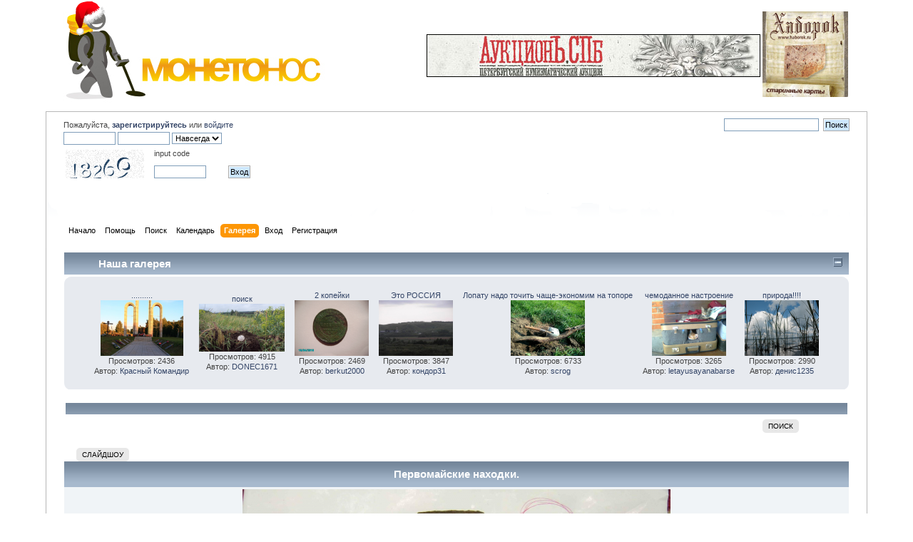

--- FILE ---
content_type: text/html; charset=windows-1251
request_url: http://www.monetonos.ru/index.php?action=gallery;sa=view;id=2959
body_size: 29587
content:
<!DOCTYPE html PUBLIC "-//W3C//DTD XHTML 1.0 Transitional//EN" "http://www.w3.org/TR/xhtml1/DTD/xhtml1-transitional.dtd">
<html xmlns="http://www.w3.org/1999/xhtml">
<head>
	<link rel="stylesheet" type="text/css" href="http://www.monetonos.ru/Themes/default/css/index.css?rc3" />
	<link rel="stylesheet" type="text/css" href="http://www.monetonos.ru/Themes/default/css/webkit.css" />
	<script type="text/javascript" src="http://www.monetonos.ru/Themes/default/scripts/script.js?rc3"></script>
	<script type="text/javascript" src="http://www.monetonos.ru/Themes/default/scripts/theme.js?rc3"></script>
	<script type="text/javascript"><!-- // --><![CDATA[
		var smf_theme_url = "http://www.monetonos.ru/Themes/default";
		var smf_default_theme_url = "http://www.monetonos.ru/Themes/default";
		var smf_images_url = "http://www.monetonos.ru/Themes/default/images";
		var smf_scripturl = "http://www.monetonos.ru/index.php?PHPSESSID=9o656uu9vflm14oflfgq1p35k3&amp;";
		var smf_iso_case_folding = false;
		var smf_charset = "windows-1251";
		var ajax_notification_text = "Загружается...";
		var ajax_notification_cancel_text = "Отменить";
	// ]]></script>
	<meta http-equiv="Content-Type" content="text/html; charset=windows-1251" />
	<meta name="description" content="Монетонос - Первомайские находки." />
	<title>Монетонос - Первомайские находки.</title>
	<link rel="help" href="http://www.monetonos.ru/index.php?PHPSESSID=9o656uu9vflm14oflfgq1p35k3&amp;action=help" />
	<link rel="search" href="http://www.monetonos.ru/index.php?PHPSESSID=9o656uu9vflm14oflfgq1p35k3&amp;action=search" />
	<link rel="contents" href="http://www.monetonos.ru/index.php?PHPSESSID=9o656uu9vflm14oflfgq1p35k3&amp;" />
	<link rel="alternate" type="application/rss+xml" title="Монетонос - RSS" href="http://www.monetonos.ru/index.php?PHPSESSID=9o656uu9vflm14oflfgq1p35k3&amp;type=rss;action=.xml" />
	<link rel="stylesheet" type="text/css" id="portal_css" href="http://www.monetonos.ru/Themes/default/css/portal.css" />
	<script type="text/javascript" src="http://www.monetonos.ru/Themes/default/scripts/portal.js"></script>
	<script language="JavaScript" type="text/javascript"><!-- // --><![CDATA[
		var sp_images_url = "http://www.monetonos.ru/Themes/default/images/sp";
		function sp_collapseBlock(id)
		{
			mode = document.getElementById("sp_block_" + id).style.display == "" ? 0 : 1;
			document.cookie = "sp_block_" + id + "=" + (mode ? 0 : 1);
			document.getElementById("sp_collapse_" + id).src = smf_images_url + (mode ? "/collapse.gif" : "/expand.gif");
			document.getElementById("sp_block_" + id).style.display = mode ? "" : "none";
		}
		function sp_collapseSide(id)
		{
			var sp_sides = new Array();
			sp_sides[1] = "sp_left";
			sp_sides[4] = "sp_right";
			mode = document.getElementById(sp_sides[id]).style.display == "" ? 0 : 1;
			document.cookie = sp_sides[id] + "=" + (mode ? 0 : 1);
			document.getElementById("sp_collapse_side" + id).src = sp_images_url + (mode ? "/collapse.png" : "/expand.png");
			document.getElementById(sp_sides[id]).style.display = mode ? "" : "none";
		}
		window.addEventListener("load", sp_image_resize, false);
	// ]]></script>
	<link rel="stylesheet" type="text/css" id="editor_css" href="http://www.monetonos.ru/Themes/default/css/editor.css" />
		<script type="text/javascript"><!-- // --><![CDATA[
			var smf_smileys_url = 'http://www.monetonos.ru/Smileys/classic';
			var oEditorStrings= {
				wont_work: 'Ваш браузер не поддерживает редактирование в формате Rich Text.',
				func_disabled: 'Ваш браузер не поддерживает эту функцию.',
				prompt_text_email: 'Введите e-mail адрес.',
				prompt_text_ftp: 'Ведите ftp адрес',
				prompt_text_url: 'Введите адрес ссылки.',
				prompt_text_img: 'Ведите местонахождение картинки.'
			}
		// ]]></script>
		<script type="text/javascript" src="http://www.monetonos.ru/Themes/default/scripts/editor.js?rc3"></script>
	<link rel="image_src" href="http://www.monetonos.ru/gallery/thumb_28370-050513192756.jpeg" / >
	
	<script type="text/javascript" src="http://www.monetonos.ru/highslide/highslide-full.packed.js"></script>
	<script type="text/javascript">    
    hs.graphicsDir = 'http://www.monetonos.ru/highslide/graphics/';
    hs.outlineType = 'rounded-white';
    hs.showCredits = false; 
 
	</script>
<style type="text/css">

.highslide {
	cursor: url(http://www.monetonos.ru/highslide/graphics/zoomin.cur), pointer;
	outline: none;
}

.highslide:hover img {
	border: 2px solid white;
}

.highslide-image {
	border: 2px solid white;
}
.highslide-image-blur {
}
.highslide-caption {
	display: none;

	border: 2px solid white;
	border-top: none;
	font-family: Verdana, Helvetica;
	font-size: 10pt;
	padding: 5px;
	background-color: white;
}
.highslide-display-block {
	display: block;
}
.highslide-display-none {
	display: none;
}
.highslide-loading {
	display: block;
	color: white;
	font-size: 9px;
	font-weight: bold;
	text-transform: uppercase;
	text-decoration: none;
	padding: 3px;
	border-top: 1px solid white;
	border-bottom: 1px solid white;
	background-color: black;
	/*
	padding-left: 22px;
	background-image: url(http://www.monetonos.ru/highslide/graphics/loader.gif);
	background-repeat: no-repeat;
	background-position: 3px 1px;
	*/
}
a.highslide-credits,
a.highslide-credits i {
	padding: 2px;
	color: silver;
	text-decoration: none;
	font-size: 10px;
}
a.highslide-credits:hover,
a.highslide-credits:hover i {
	color: white;
	background-color: gray;
}
a.highslide-full-expand {
	background: url(http://www.monetonos.ru/highslide/graphics/fullexpand.gif) no-repeat;
	display: block;
	margin: 0 10px 10px 0;
	width: 34px;
	height: 34px;
}
</style>
	
</head>
<body>
<div id="wrapper" style="width: 90%">

<table width="100%" cellpadding="0" cellspacing="0" border="0">
<tr>
				<td class="catbg000" height="32">
					<a href=index.php><img src="http://monetonos.ru/Themes/default/images/logo.jpg" style="margin: 0px;" alt="Монетонос" /></a>
				</td>
				<!--td align="right" class="catbg">
					<img src="http://monetonos.ru/Themes/default/images/smflogo.gif" style="margin: 2px;" alt="" />
				</td-->
				<td class="catbg1111" align=right>
<a href="http://www.auction.spb.ru/" target="_blank"><img src=/auc1.jpg border=0></a><br>
<!--a href="http://trerim.ru/"><img src=/Themes/default/images/apr.png border=0></a-->
<!--a href="/index.php/topic,3020.msg17378/topicseen.html#msg17378"><img src=http://www.auction.spb.ru/img/sale.gif border=0></a-->

</td>
				<td class="catbg000" height="32">
&nbsp;
</td>
				<td class="catbg000" height="32">
<!--a href="http://www.12sotok.spb.ru/"><img src="http://www.12sotok.spb.ru/12sotok.gif" border="0" width="120" height="120" /></a--> 
<a href="http://www.haborok.ru/"><img src="/Themes/default/images/habarok.gif" border="0" width="120" height="120" /></a> 
&nbsp;
<!--a href="https://www.youtube.com/channel/UCmr-ZEKh-TZeOVuf7830VnQ">
        <img src="http://www.auction.spb.ru/LogoZN1.png" border="0" width="120" height="120"/>
       </a--> 
<!--object width="120" height="120">
<param name="movie" value="http://auction.spb.ru/rodonit-spb1.swf"> 
<embed src="http://auction.spb.ru/rodonit-spb1.swf" width="120" height="120"> 
</embed> 
</object--> 
				</td>
			</tr>
		</table>


       
	<div id="header"><div class="frame">
		<!--div id="top_section">
			<h1 class="forumtitle">
				<a href="http://www.monetonos.ru/index.php?PHPSESSID=9o656uu9vflm14oflfgq1p35k3&amp;"><img src="http://www.monetonos.ru/Themes/default/images/logo.jpg" alt="Монетонос" /></a>
			</h1>
			<img id="upshrink" src="http://www.monetonos.ru/Themes/default/images/upshrink.png" alt="*" title="Свернуть/Развернуть." style="display: none;" />
			<img id="smflogo" src="http://www.monetonos.ru/Themes/default/images/smflogo.png" alt="Simple Machines Forum" title="Simple Machines Forum" />
		</div-->
		<div id="upper_section" class="middletext">
			<div class="user">
				<script type="text/javascript" src="http://www.monetonos.ru/Themes/default/scripts/sha1.js"></script>
				<form id="guest_form" action="http://www.monetonos.ru/index.php?PHPSESSID=9o656uu9vflm14oflfgq1p35k3&amp;action=login2" method="post" accept-charset="windows-1251"  onsubmit="hashLoginPassword(this, 'faf599d758bfd797012dd1a8f58b8b11');">
					<div class="info">Пожалуйста, <a href=?action=register><b>зарегистрируйтесь</b></a> или <a href=?action=login>войдите</a></div>
					<input type="text" name="user" size="10" class="input_text" />
					<input type="password" name="passwrd" size="10" class="input_password" />
					<select name="cookielength">
						<option value="60">1 час</option>
						<option value="1440">1 день</option>
						<option value="10080">1 неделя</option>
						<option value="43200">1 месяц</option>
						<option value="-1" selected="selected">Навсегда</option>
					</select>
					<!--input type="submit" value="Вход" class="button_submit" /--><br />
					<div class="info">
					  <table border="0">
					   <tr><td valign="bottom" align="left" width="120">
					         <img src="w3captcha/captcha.php?str=18269" alt="" />
					       </td>
					       <td valign="top" align="left" width="100">
					         input code<br><br>
					         <input type="text" name="captcha" class="input_text" size="10"/>
					       </td>
					       <td valign="bottom" align="left">
					         <input type="submit" value="Вход" class="button_submit" />
					         <input type="hidden" name="md5" value="671dc7ee02cacc4826f3e4b105508805">
	    				       </td>
					   </tr>
					  </table>
					</div><br>
					<div class="info"></div>
					<input type="hidden" name="hash_passwrd" value="" />
				</form>
			</div>
			<div class="news normaltext">
				<form id="search_form" action="http://www.monetonos.ru/index.php?PHPSESSID=9o656uu9vflm14oflfgq1p35k3&amp;action=search2" method="post" accept-charset="windows-1251">
					<input type="text" name="search" value="" class="input_text" />&nbsp;
					<input type="submit" name="submit" value="Поиск" class="button_submit" />
					<input type="hidden" name="advanced" value="0" /></form>

<!--form action="http://www.google.ru/cse" id="cse-search-box" target="_blank">
  <div>
    <input type="hidden" name="cx" value="partner-pub-6688531090882843:5958977014" />
    <input type="hidden" name="ie" value="windows-1251" />
    <input type="text" name="q" size="55" />
    <input type="submit" name="sa" value="&#x041f;&#x043e;&#x0438;&#x0441;&#x043a;" />
  </div>
</form-->

<script type="text/javascript" src="http://www.google.ru/coop/cse/brand?form=cse-search-box&amp;lang=ru"></script>

				<!--h2>Новости: </h2-->
<!--br><b><a href="http://www.monetonos.ru/index.php?PHPSESSID=9o656uu9vflm14oflfgq1p35k3&amp;topic=40516.0">Не стало нашего друга и коллеги dynamita</a></b-->
				<!--p>Не забываем своих коллег и друзей – dynamit – Михаил<br />Сбор средств&nbsp; для его семьи<br />Карта СБ<br />6761 9600 0051 0903 07<br /></p-->

			</div>
		</div>
		<br class="clear" />
		<script type="text/javascript"><!-- // --><![CDATA[
			var oMainHeaderToggle = new smc_Toggle({
				bToggleEnabled: true,
				bCurrentlyCollapsed: false,
				aSwappableContainers: [
					'upper_section'
				],
				aSwapImages: [
					{
						sId: 'upshrink',
						srcExpanded: smf_images_url + '/upshrink.png',
						altExpanded: 'Свернуть/Развернуть.',
						srcCollapsed: smf_images_url + '/upshrink2.png',
						altCollapsed: 'Свернуть/Развернуть.'
					}
				],
				oThemeOptions: {
					bUseThemeSettings: false,
					sOptionName: 'collapse_header',
					sSessionVar: 'a408e6423cf',
					sSessionId: 'faf599d758bfd797012dd1a8f58b8b11'
				},
				oCookieOptions: {
					bUseCookie: true,
					sCookieName: 'upshrink'
				}
			});
		// ]]></script>
		<div id="main_menu">
			<ul class="dropmenu" id="menu_nav">
				<li id="button_home">
					<a class="firstlevel" href="http://www.monetonos.ru/index.php?PHPSESSID=9o656uu9vflm14oflfgq1p35k3&amp;">
						<span class="last firstlevel">Начало</span>
					</a>
				</li>
				<li id="button_help">
					<a class="firstlevel" href="http://www.monetonos.ru/index.php?PHPSESSID=9o656uu9vflm14oflfgq1p35k3&amp;action=help">
						<span class="firstlevel">Помощь</span>
					</a>
				</li>
				<li id="button_search">
					<a class="firstlevel" href="http://www.monetonos.ru/index.php?PHPSESSID=9o656uu9vflm14oflfgq1p35k3&amp;action=search">
						<span class="firstlevel">Поиск</span>
					</a>
				</li>
				<li id="button_calendar">
					<a class="firstlevel" href="http://www.monetonos.ru/index.php?PHPSESSID=9o656uu9vflm14oflfgq1p35k3&amp;action=calendar">
						<span class="firstlevel">Календарь</span>
					</a>
				</li>
				<li id="button_gallery">
					<a class="active firstlevel" href="http://www.monetonos.ru/index.php?PHPSESSID=9o656uu9vflm14oflfgq1p35k3&amp;action=gallery">
						<span class="firstlevel">Галерея</span>
					</a>
				</li>
				<li id="button_login">
					<a class="firstlevel" href="http://www.monetonos.ru/index.php?PHPSESSID=9o656uu9vflm14oflfgq1p35k3&amp;action=login">
						<span class="firstlevel">Вход</span>
					</a>
				</li>
				<li id="button_register">
					<a class="firstlevel" href="http://www.monetonos.ru/index.php?PHPSESSID=9o656uu9vflm14oflfgq1p35k3&amp;action=register">
						<span class="last firstlevel">Регистрация</span>
					</a>
				</li>
			</ul>
		</div>
		<br class="clear" />
	</div></div>
	<div id="content_section"><div class="frame">
		<div id="main_content_section">
	<table id="sp_main">
		<tr>
			<td id="sp_center">
	<h3 class="catbg"><span class="left"></span>
		<a class="sp_float_right" style="padding-top: 7px;" href="javascript:void(0);" onclick="sp_collapseBlock('15')"><img id="sp_collapse_15" src="http://www.monetonos.ru/Themes/default/images/collapse.gif" alt="*" /></a>
		&nbsp; &nbsp; &nbsp; &nbsp; &nbsp; &nbsp; Наша галерея
	</h3>
	<div id="sp_block_15">
		<div class="windowbg">
			<span class="topslice"><span></span></span>
			<div class="sp_block">
								<table class="sp_auto_align">
									<tr>
										<td>
											<div class="sp_image smalltext">
												<a href="http://www.monetonos.ru/index.php?PHPSESSID=9o656uu9vflm14oflfgq1p35k3&amp;action=gallery;sa=view;id=3809">..........</a><br />
												<a href="http://www.monetonos.ru/index.php?PHPSESSID=9o656uu9vflm14oflfgq1p35k3&amp;action=gallery;sa=view;id=3809"><img src="http://www.monetonos.ru/gallery/thumb_1482-060415232806.jpeg" alt="" /></a><br />
												Просмотров: 2436<br />
												Автор: <a href="http://www.monetonos.ru/index.php?PHPSESSID=9o656uu9vflm14oflfgq1p35k3&amp;action=profile;u=1482">Красный Командир</a><br />
											</div>
										</td>
										<td>
											<div class="sp_image smalltext">
												<a href="http://www.monetonos.ru/index.php?PHPSESSID=9o656uu9vflm14oflfgq1p35k3&amp;action=gallery;sa=view;id=2332">поиск</a><br />
												<a href="http://www.monetonos.ru/index.php?PHPSESSID=9o656uu9vflm14oflfgq1p35k3&amp;action=gallery;sa=view;id=2332"><img src="http://www.monetonos.ru/gallery/thumb_31698-270912122753.jpeg" alt="" /></a><br />
												Просмотров: 4915<br />
												Автор: <a href="http://www.monetonos.ru/index.php?PHPSESSID=9o656uu9vflm14oflfgq1p35k3&amp;action=profile;u=31698">DONEC1671</a><br />
											</div>
										</td>
										<td>
											<div class="sp_image smalltext">
												<a href="http://www.monetonos.ru/index.php?PHPSESSID=9o656uu9vflm14oflfgq1p35k3&amp;action=gallery;sa=view;id=4133">2 копейки</a><br />
												<a href="http://www.monetonos.ru/index.php?PHPSESSID=9o656uu9vflm14oflfgq1p35k3&amp;action=gallery;sa=view;id=4133"><img src="http://www.monetonos.ru/gallery/thumb_46193-210416154032.jpeg" alt="" /></a><br />
												Просмотров: 2469<br />
												Автор: <a href="http://www.monetonos.ru/index.php?PHPSESSID=9o656uu9vflm14oflfgq1p35k3&amp;action=profile;u=46193">berkut2000</a><br />
											</div>
										</td>
										<td>
											<div class="sp_image smalltext">
												<a href="http://www.monetonos.ru/index.php?PHPSESSID=9o656uu9vflm14oflfgq1p35k3&amp;action=gallery;sa=view;id=1531">Это РОССИЯ</a><br />
												<a href="http://www.monetonos.ru/index.php?PHPSESSID=9o656uu9vflm14oflfgq1p35k3&amp;action=gallery;sa=view;id=1531"><img src="http://www.monetonos.ru/gallery/thumb_10516-190112205927.jpeg" alt="" /></a><br />
												Просмотров: 3847<br />
												Автор: <a href="http://www.monetonos.ru/index.php?PHPSESSID=9o656uu9vflm14oflfgq1p35k3&amp;action=profile;u=10516">кондор31</a><br />
											</div>
										</td>
										<td>
											<div class="sp_image smalltext">
												<a href="http://www.monetonos.ru/index.php?PHPSESSID=9o656uu9vflm14oflfgq1p35k3&amp;action=gallery;sa=view;id=580">Лопату надо точить чаще-экономим на топоре</a><br />
												<a href="http://www.monetonos.ru/index.php?PHPSESSID=9o656uu9vflm14oflfgq1p35k3&amp;action=gallery;sa=view;id=580"><img src="http://www.monetonos.ru/gallery/thumb_2249-160411163649.jpeg" alt="" /></a><br />
												Просмотров: 6733<br />
												Автор: <a href="http://www.monetonos.ru/index.php?PHPSESSID=9o656uu9vflm14oflfgq1p35k3&amp;action=profile;u=2249">scrog</a><br />
											</div>
										</td>
										<td>
											<div class="sp_image smalltext">
												<a href="http://www.monetonos.ru/index.php?PHPSESSID=9o656uu9vflm14oflfgq1p35k3&amp;action=gallery;sa=view;id=2459">чемоданное настроение</a><br />
												<a href="http://www.monetonos.ru/index.php?PHPSESSID=9o656uu9vflm14oflfgq1p35k3&amp;action=gallery;sa=view;id=2459"><img src="http://www.monetonos.ru/gallery/thumb_30091-091112155417.jpeg" alt="" /></a><br />
												Просмотров: 3265<br />
												Автор: <a href="http://www.monetonos.ru/index.php?PHPSESSID=9o656uu9vflm14oflfgq1p35k3&amp;action=profile;u=30091">letayusayanabarse</a><br />
											</div>
										</td>
										<td>
											<div class="sp_image smalltext">
												<a href="http://www.monetonos.ru/index.php?PHPSESSID=9o656uu9vflm14oflfgq1p35k3&amp;action=gallery;sa=view;id=1107">природа!!!!</a><br />
												<a href="http://www.monetonos.ru/index.php?PHPSESSID=9o656uu9vflm14oflfgq1p35k3&amp;action=gallery;sa=view;id=1107"><img src="http://www.monetonos.ru/gallery/thumb_21515-260911093829.jpeg" alt="" /></a><br />
												Просмотров: 2990<br />
												Автор: <a href="http://www.monetonos.ru/index.php?PHPSESSID=9o656uu9vflm14oflfgq1p35k3&amp;action=profile;u=21515">денис1235</a><br />
											</div>
										</td>
									</tr>
								</table>
			</div>
			<span class="botslice"><span></span></span>
		</div>
	</div>
	<br />
	
	 <table class="table_list">
         <tbody class="header">

	<tr  class="catbg">
		<td align="center" colspan="4" class="catbg"><span class="left"></span>&nbsp;
		 </td>
	</tr>
	</tbody>
</table>

				<table border="0" cellpadding="0" cellspacing="0" align="center" width="90%">
						<tr>
							<td style="padding-right: 1ex;" align="right" >
						<table cellpadding="0" cellspacing="0" align="right">
									<tr>
									<td align="right">
						
		<div class="buttonlist floattop">
			<ul>
				<li><a class="button_strip_search" href="http://www.monetonos.ru/index.php?PHPSESSID=9o656uu9vflm14oflfgq1p35k3&amp;action=gallery;sa=search"><span class="last">Поиск</span></a></li>
			</ul>
		</div>
						</td>	
						</tr>
							</table>
						</td>
						</tr>
					</table>

<br />
<div id="moderationbuttons" class="margintop">
	
		<div class="buttonlist floatbottom">
			<ul>
				<li><a class="button_strip_slideshow" href="http://www.monetonos.ru/index.php?PHPSESSID=9o656uu9vflm14oflfgq1p35k3&amp;action=gallery;sa=slideshow;id=2959"><span class="last">Слайдшоу</span></a></li>
			</ul>
		</div>
</div><table cellspacing="0" cellpadding="10" border="0" align="center" width="100%" class="tborder">
		<tr class="catbg">
			<td align="center">Первомайские находки.</td>
		</tr>
		<tr class="windowbg2">
			<td align="center">
				<a id="thumb1" href="http://www.monetonos.ru/gallery/28370-050513192756.jpeg" class="highslide" onclick="return hs.expand(this, {captionId: 'caption1'})">
	<img src="http://www.monetonos.ru/gallery/medium_28370-050513192756.jpeg" alt=""
		title="Нажать что бы увеличить"  /></a><div class="highslide-caption" id="caption1"></div>
			</td>
		</tr>
			<tr class="windowbg2">
			<td align="center"><b><a href="http://www.monetonos.ru/index.php?PHPSESSID=9o656uu9vflm14oflfgq1p35k3&amp;action=gallery;sa=prev;id=2959">Предыдущее изображение</a> | <a href="http://www.monetonos.ru/index.php?PHPSESSID=9o656uu9vflm14oflfgq1p35k3&amp;action=gallery;sa=next;id=2959">Следующее изображение</a></b>
			</td>
			</tr>
		<tr class="windowbg2">
			<td><b>Описание: </b>
		<hr />
		Сведения об изображении:<br />Просмотров: 4994<br />Размер: 369.11kB<br />Высота: 1875  Ширина: 2500<br />Discussion Topic: <a href="http://www.monetonos.ru/index.php?PHPSESSID=9o656uu9vflm14oflfgq1p35k3&amp;topic=77963">View Topic</a><br />Опубликовано:  <a href="http://www.monetonos.ru/index.php?PHPSESSID=9o656uu9vflm14oflfgq1p35k3&amp;action=profile;u=28370">vili</a><a href="http://www.monetonos.ru/index.php?PHPSESSID=9o656uu9vflm14oflfgq1p35k3&amp;action=gallery;sa=myimages;u=28370"><img src="http://www.monetonos.ru/Themes/default/images/filter.gif" valign=top" style="margin: 0 1ex;" alt="" /></a>&nbsp;05 Мая 2013, 20:27:58<br /><br />Голосование: <img src="http://www.monetonos.ru/Themes/default/images/star.gif" alt="*" border="0" /><img src="http://www.monetonos.ru/Themes/default/images/star.gif" alt="*" border="0" /><img src="http://www.monetonos.ru/Themes/default/images/star.gif" alt="*" border="0" /><img src="http://www.monetonos.ru/Themes/default/images/star.gif" alt="*" border="0" /><img src="http://www.monetonos.ru/Themes/default/images/star.gif" alt="*" border="0" />  сделано 2  участники.<br /><table border="0">
			<tr><td valign="center"><a name="fb_share" type="button" href="http://www.facebook.com/sharer.php?u=http://www.monetonos.ru/index.php?action=gallery;sa=view;id=2959&t=Первомайские находки.">Share</a><script src="http://static.ak.fbcdn.net/connect.php/js/FB.Share" type="text/javascript"></script>
				</td><td valign="center"><a href="http://www.twitter.com/home?status=Первомайские находки. URL https://tinyurl.com/d9wxctx"><img src="http://twitter-badges.s3.amazonaws.com/t_small-b.png" alt=""/></a></td>
			</tr>
			</table><br /><br /><b>Ссылки на изображение</b><br />
			<table border="0"><tr><td width="30%">BB-код</td><td> <input type="text" value="[img]http://www.monetonos.ru/gallery/28370-050513192756.jpeg[/img]" size="75" /></td></tr><tr><td width="30%">BB Thumbnail Image Code</td><td> <input type="text" value="[url=http://www.monetonos.ru/index.php?action=gallery;sa=view;id=2959][img]http://www.monetonos.ru/gallery/thumb_28370-050513192756.jpeg[/img][/url]" size="75" /></td></tr><tr><td width="30%">BB Medium Image Code</td><td> <input type="text" value="[url=http://www.monetonos.ru/index.php?action=gallery;sa=view;id=2959][img]http://www.monetonos.ru/gallery/medium_28370-050513192756.jpeg[/img][/url]" size="75" /></td></tr></table>
		</td>
	</tr><tr>
		<td align="center" class="windowbg2"><span class="smalltext">0 Пользователи и 1 Гость просматривают это изображение.</span></td></tr>
		</table><br /><table cellspacing="0" cellpadding="10" border="0" align="center" width="90%" class="bordercolor">
				<tr class="catbg">
					<td align="center" colspan="2">Комментариев</td>
				</tr><tr class="windowbg2"><td width="15%" valign="top"><a name="c4933"></a>
	<b><a href="http://www.monetonos.ru/index.php?PHPSESSID=9o656uu9vflm14oflfgq1p35k3&amp;action=profile;u=28370" title="Просмотр профиля vili">vili</a></b>
	<div class="smalltext">
		Новичок<br />
		<img src="http://www.monetonos.ru/Themes/default/images/star.gif" alt="*" /><br />
		<br />
		Карма: 0<br />
		<img src="http://www.monetonos.ru/Themes/default/images/useroff.gif" alt="Оффлайн" border="0" style="margin-top: 2px;" /><span class="smalltext"> Оффлайн</span><br /><br />
		Пол: <img class="gender" src="http://www.monetonos.ru/Themes/default/images/Male.gif" alt="Мужской" /><br />
		Сообщений: 20<br />
		<br />
		Мне лень редактировать профиль<br />
		<br />
		<br />
		<a href="http://www.monetonos.ru/index.php?PHPSESSID=9o656uu9vflm14oflfgq1p35k3&amp;action=profile;u=28370"><img src="http://www.monetonos.ru/Themes/default/images/icons/profile_sm.gif" alt="Просмотр профиля" title="Просмотр профиля" border="0" /></a>
	</div></td><td width="85%" valign="top"><span class="smalltext">18 Января 2014, 15:34:20</span><hr />Да уж..... <img src="http://www.monetonos.ru/Smileys/classic/cheesy.gif" alt="&#58;-D" title="" class="smiley" /></td></tr><tr class="windowbg2"><td width="15%" valign="top"><a name="c4931"></a>
	<b><a href="http://www.monetonos.ru/index.php?PHPSESSID=9o656uu9vflm14oflfgq1p35k3&amp;action=profile;u=37921" title="Просмотр профиля Romazolotarev">Romazolotarev</a></b>
	<div class="smalltext">
		Когда ты уже готов сдаться ты намного ближе к цели чем ты думаешь.<br />
		Ветеран<br />
		<img src="http://www.monetonos.ru/Themes/default/images/star.gif" alt="*" /><img src="http://www.monetonos.ru/Themes/default/images/star.gif" alt="*" /><img src="http://www.monetonos.ru/Themes/default/images/star.gif" alt="*" /><img src="http://www.monetonos.ru/Themes/default/images/star.gif" alt="*" /><img src="http://www.monetonos.ru/Themes/default/images/star.gif" alt="*" /><br />
		<br />
		Карма: 77<br />
		<img src="http://www.monetonos.ru/Themes/default/images/useroff.gif" alt="Оффлайн" border="0" style="margin-top: 2px;" /><span class="smalltext"> Оффлайн</span><br /><br />
		Пол: <img class="gender" src="http://www.monetonos.ru/Themes/default/images/Male.gif" alt="Мужской" /><br />
		Сообщений: 791<br />
		<br />
		<div style="overflow: hidden; width: 100%;"><img class="avatar" src="http://www.monetonos.ru/index.php?PHPSESSID=9o656uu9vflm14oflfgq1p35k3&amp;action=dlattach;attach=346324;type=avatar" alt="" /></div><br />
		Коллекционер<br />
		<br />
		<br />
		<a href="http://www.monetonos.ru/index.php?PHPSESSID=9o656uu9vflm14oflfgq1p35k3&amp;action=profile;u=37921"><img src="http://www.monetonos.ru/Themes/default/images/icons/profile_sm.gif" alt="Просмотр профиля" title="Просмотр профиля" border="0" /></a>
	</div></td><td width="85%" valign="top"><span class="smalltext">18 Января 2014, 13:32:20</span><hr />Почувствовал Весну</td></tr></table><br /><div align="center"><a href="http://www.monetonos.ru/index.php?PHPSESSID=9o656uu9vflm14oflfgq1p35k3&amp;action=gallery;cat=1">Вернуться в Галерею</a></div><br /><!-- caa97f05b050bb9704008a58c9fd36b7 -->
<br />
<div align="center"><!--Link must remain or contact me to pay to remove.--><span class="smalltext">Powered by <a href="http://www.smfhacks.com/smf-gallery-pro.php" target="blank">SMF Gallery Pro</a></span><!--End Copyright link--></div>
				<br />
			</td>
		</tr>
	</table>
		</div>
	</div></div>
	<div id="footer_section"><div class="frame">
		<ul class="reset">
			<li class="copyright">
		<span class="smalltext" style="display: inline; visibility: visible; font-family: Verdana, Arial, sans-serif;">
		</span></li>
			<li><a id="button_rss" href="http://www.monetonos.ru/index.php?PHPSESSID=9o656uu9vflm14oflfgq1p35k3&amp;action=.xml;type=rss" class="new_win"><span>RSS</span></a></li>
			<li class="last"><a id="button_wap2" href="http://www.monetonos.ru/index.php?PHPSESSID=9o656uu9vflm14oflfgq1p35k3&amp;wap2" class="new_win"><span>Мобильная версия</span></a></li>
		</ul><table width="100%" cellspacing="0" cellpadding="0" align="center" border="0">
<tr><td><b>Реклама:</b> 
<a href="http://www.12sotok.spb.ru">12 соток</a> 
 || <a href=http://www.auction.spb.ru/>нумизматический аукцион</a>
               <br><!-- oldcoin banner code start -->
               <a href="http://www.staraya-moneta.ru">
               <img height="31" border="0" width="88" src="http://staraya-moneta.ru/_files/Moduls/links/images/sm.gif" alt="Клубъ " старая="" монета="" 1700-1917="" /></a>
               <!-- oldcoin banner code end -->
           
           <!--LiveInternet counter--><script type="text/javascript"><!--
document.write("<a href='http://www.liveinternet.ru/click' "+
"target=_blank><img src='http://counter.yadro.ru/hit?t14.6;r"+
escape(document.referrer)+((typeof(screen)=="undefined")?"":
";s"+screen.width+"*"+screen.height+"*"+(screen.colorDepth?
screen.colorDepth:screen.pixelDepth))+";u"+escape(document.URL)+
";"+Math.random()+
"' alt='' title='LiveInternet' "+
"border='0' width='88' height='31'><\/a>")
//--></script><!--/LiveInternet-->
           
           <img src="/kladhobbyru.gif" width="88" height="31" border="0">
<!--Rating@Mail.ru counter-->
<a target="_top" href="http://top.mail.ru/jump?from=1976556">
<img src="http://d8.c2.be.a1.top.mail.ru/counter?id=1976556;t=56" 
border="0" height="31" width="88" alt="???????@Mail.ru"></a>
<!--// Rating@Mail.ru counter-->
          
 
           </td>
       </tr></table>

<!--script type="text/javascript"><--
google_ad_client = "ca-pub-6688531090882843";
/* МОНЕТОНОС */
google_ad_slot = "1449108798";
google_ad_width = 728;
google_ad_height = 90;
//--
</script>
<script type="text/javascript"
src="http://pagead2.googlesyndication.com/pagead/show_ads.js">
</script-->




</div></div>
</div>
</body></html>